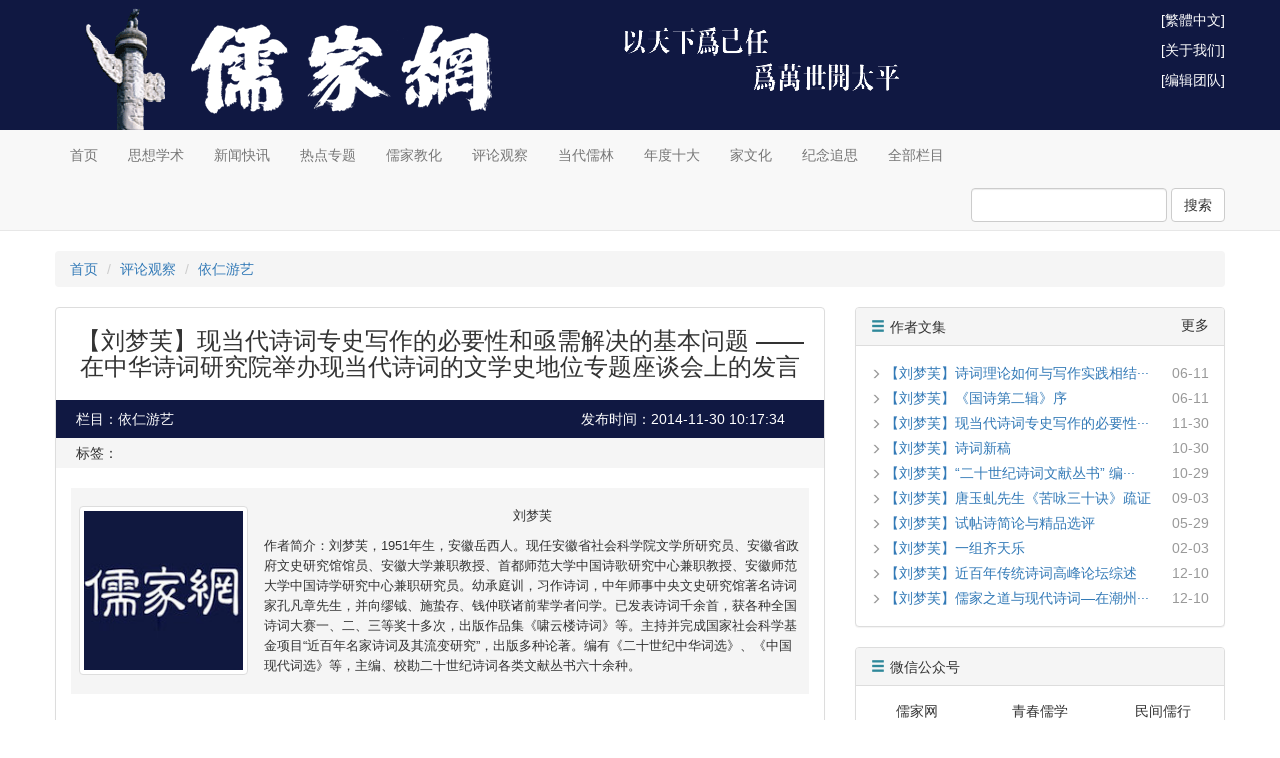

--- FILE ---
content_type: text/html; charset=UTF-8
request_url: https://www.rujiazg.com/article/4540
body_size: 17526
content:
<!DOCTYPE html PUBLIC "-//W3C//DTD XHTML 1.0 Transitional//EN" "http://www.w3.org/TR/xhtml1/DTD/xhtml1-transitional.dtd">
<html>
<head>
    <meta http-equiv="Content-Type" content="text/html; charset=utf-8">
    <meta http-equiv="X-UA-Compatible" content="IE=edge">
    <meta name="viewport" content="width=1200, user-scalable=no">
    <meta name="applicable-device" content="pc">
    <meta name="format-detection" content="telephone=no, email=no, address=no">
    <meta name="csrf-token" content="EIzuEfKqXpc8R8Z449UoriTvFRqTUQRuOrtuFSym">
    <meta name="google-site-verification" content="pbWhRZfbikYFFgO67TcPOFDnKN3II29mxU_WJx-t4XY">
            <title>【刘梦芙】现当代诗词专史写作的必要性和亟需解决的基本问题 ——在中华诗词研究院举办现当代诗词的文学史地位专题座谈会上的发言 - 儒家网-北京洙泗文化传承发展有限公司</title>
        <meta name="keywords" content="">
    <meta name="description" content="">
    <link rel="shortcut icon" href="https://cdn.rujiazg.com/favicon.ico">
    <link rel="stylesheet" href="https://cdn.staticfile.net/twitter-bootstrap/3.3.7/css/bootstrap.min.css">
    <link rel="stylesheet" href="https://cdn.rujiazg.com/static/app/css/base.css?id=bf6a2c302d2663d8d526">
    <link rel="stylesheet" href="https://cdn.rujiazg.com/static/app/css/front.css?id=5e9a4ff678922578b28a">
        <style>
        .content p {
            font-size: 18px;
            line-height: 30px;
            word-wrap:break-word;
        }
        .content img {
            max-width: 100%;
        }
    </style>
    <!--[if lt IE 9]>
    <script src="https://cdn.staticfile.net/html5shiv/3.7.3/html5shiv.min.js"></script>
    <script src="https://cdn.staticfile.net/respond.js/1.4.2/respond.min.js"></script>
    <link href="https://cdn.rujiazg.com/static/respond/1.4.2/respond-proxy.html" id="respond-proxy">
    <link href="https://www.rujiazg.com/static/respond/1.4.2/respond.proxy.gif" id="respond-redirect">
    <script src="https://www.rujiazg.com/static/respond/1.4.2/respond.proxy.js"></script>
    <![endif]-->

    <script>
        var _hmt = _hmt || [];
        (function() {
            var hm = document.createElement("script");
            hm.src = "https://hm.baidu.com/hm.js?9babfc9b8e88a98b0ed0bb287972377f";
            var s = document.getElementsByTagName("script")[0];
            s.parentNode.insertBefore(hm, s);
        })();
    </script>
</head>
<body>
<div class="banner">
    <div class="container banner-img">
        <div class="pull-right banner-link">
            <p><a href="javascript:;" id="wjwl">[繁体中文]</a></p>

            <p><a href="https://www.rujiazg.com/about">[关于我们]</a></p>
            <p><a href="https://www.rujiazg.com/team">[编辑团队]</a></p>

        </div>
    </div>
</div>
<nav class="navbar navbar-default navbar-static-top">
    <div class="container">
        <ul class="nav navbar-nav">
            <li><a href="https://www.rujiazg.com">首页</a></li>
            <li><a href="https://www.rujiazg.com/category/5">思想学术</a></li>
            <li><a href="https://www.rujiazg.com/category/15">新闻快讯</a></li>
            <li><a href="https://www.rujiazg.com/category/9">热点专题</a></li>
            <li><a href="https://www.rujiazg.com/category/3">儒家教化</a></li>
            <li><a href="https://www.rujiazg.com/category/2">评论观察</a></li>
            <li><a href="https://www.rujiazg.com/category/4">当代儒林</a></li>
            <li><a href="https://www.rujiazg.com/category/25">年度十大</a></li>
            <li><a href="https://www.rujiazg.com/category/163">家文化</a></li>
            <li><a href="https://www.rujiazg.com/category/77">纪念追思</a></li>
            <li><a href="https://www.rujiazg.com/category">全部栏目</a></li>
        </ul>
        <ul class="nav navbar-nav navbar-right">
                            
                
                    </ul>
        <form class="navbar-form navbar-right" style="padding-right: 0;" method="get" action="https://www.rujiazg.com/search" autocomplete="off">
            <div class="form-group">
                <input type="text" name="q" class="form-control" value="">
            </div>
            <button type="submit" class="btn btn-default">搜索</button>
        </form>
    </div>
</nav>
<div class="container">
        <ol class="breadcrumb">
        <li><a href="https://www.rujiazg.com">首页</a></li>
                <li><a href="https://www.rujiazg.com/category/2">评论观察</a></li>
                    <li><a href="https://www.rujiazg.com/category/78">依仁游艺</a></li>
            </ol>
    <div class="row">
        <div class="col-xs-8">
            <div class="panel panel-default">
                
                    
                        
                        
                        
                        
                        
                    
                    
                
                <div class="panel-body" style="padding: 0 15px;">
                    <h3 class="text-center" style="margin-bottom: 20px;">【刘梦芙】现当代诗词专史写作的必要性和亟需解决的基本问题 ——在中华诗词研究院举办现当代诗词的文学史地位专题座谈会上的发言</h3>
                    <div class="row" style="background-color:#101842;color:#FFF;padding:5px;margin: 0 -15px;line-height: 28px;">
                        
                        <div class="col-xs-8">栏目：依仁游艺</div>
                        
                        <div class="col-xs-4">发布时间：2014-11-30 10:17:34</div>
                    </div>
                    <div class="row" style="background-color:#f5f5f5;padding:5px;margin: 0 -15px 20px;line-height: 20px;">
                        
                        <div class="col-xs-12">标签：</div>
                    </div>
                                            <table class="table" style="background-color: #f5f5f5">
                            <tbody>
                            <tr>
                                <td width="25%" style="vertical-align:middle;border-top:0px;"><img src="https://cdn.rujiazg.com/static/app/img/avatar.jpg" class="img-thumbnail w170 h170"></td>
                                <td width="75%" style="border-top:0px;">
                                    <h5 style="font-size:13px;line-height:20px;" class="text-center">刘梦芙</h5>
                                    <p style="font-size:13px;line-height:20px;">作者简介：刘梦芙，1951年生，安徽岳西人。现任安徽省社会科学院文学所研究员、安徽省政府文史研究馆馆员、安徽大学兼职教授、首都师范大学中国诗歌研究中心兼职教授、安徽师范大学中国诗学研究中心兼职研究员。幼承庭训，习作诗词，中年师事中央文史研究馆著名诗词家孔凡章先生，并向缪钺、施蛰存、钱仲联诸前辈学者问学。已发表诗词千余首，获各种全国诗词大赛一、二、三等奖十多次，出版作品集《啸云楼诗词》等。主持并完成国家社会科学基金项目“近百年名家诗词及其流变研究”，出版多种论著。编有《二十世纪中华词选》、《中国现代词选》等，主编、校勘二十世纪诗词各类文献丛书六十余种。</p>
                                </td>
                            </tr>
                            </tbody>
                        </table>
                                        <div class="content word-break" style="margin-bottom: 20px;">
                        <p>&nbsp;</p><p>&nbsp;</p><p><strong>现当代诗词专史写作的必要性和亟需解决的基本问题</strong></p><p><strong>—在中华诗词研究院举办现当代诗词的文学史地位专题座谈会上的发言</strong></p><p><strong>作者：刘梦芙</strong></p><p><strong>来源：作者授权&nbsp;儒家网&nbsp;发布</strong></p><p><strong>时间：甲午年闰九月廿六</strong></p><p><strong>&nbsp; &nbsp; &nbsp; &nbsp; &nbsp; &nbsp;西历2014年11月18日</strong></p><p><br /></p><p>&nbsp;</p><p><span style="font-family:KaiTi_GB2312;">【内容提要】近百年来的现当代诗词成果丰硕，名家辈出，作品能真正代表二十世纪我国诗歌创作的成就，理当对此进行全面深入的研究，写作诗词专史不仅必要，而且势在必行。这方面的工作具有承续历史、关注现实、启迪未来的多重意义，兼有拓荒性的学术价值。写作诗词专史，存在亟需解决的基本问题：1、需要澄清“五四”以来批判传统文化的误区，统一思想认识。2、需要深入了解现当代诗词创作队伍中知识人士尤其是国学家的实际成就。3、亟需系统整理出版近百年诗词文献，为专史写作奠定坚实的基石。</span></p><p>&nbsp;</p><p style="text-align: center;"><strong>〔一〕小&nbsp;&nbsp;引</strong></p><p>&nbsp;</p><p>感谢中华诗词研究院通知我参加这次专题座谈会，表达个人的看法。我从青年时代起，习作传统诗词已有40多年，作品已结集出版；从事近百年来的现当代诗词研究，也有20多年，发表了一百几十万字的论文，出版多种学术专著。2005年承担国家社会科学基金项目《近百年名家旧体诗词及其流变研究》，最终成果78万字去年由学苑出版社出版；今年申报国家社会科学基金项目《近百年学人诗词及其诗论词论研究》，批准立项，专著在撰写中。此外，我编选《二十世纪中华词选》上中下册166万字、《中国现代词选》40万字；主编校勘二十世纪诗词文献各类丛书近60种，均已出版。在长期研究现当代诗词和编校诗词文献的过程中，不断积累经验，反复思考后形成一些基本的观点，在此提出，就教于到会的专家学者。</p><p>&nbsp;</p><p style="text-align: center;"><strong>〔二〕现当代诗词专史写作的必要性</strong></p><p>&nbsp;</p><p>20世纪初叶，“五四”新文化运动批判以孔子为代表的儒家思想文化，传统诗词成为“文学革命”的对象，产生了废弃格律、走向欧化的语体新诗。但旧体诗词的传承与创作并未因此中断，民国期间名家辈出，南北各高校中文系多开设诗词写作课，由名家任教。新中国成立后诗词虽一度沉寂，但“文革”后迅即复苏并走向兴盛。自甲午战争（1894）、庚子事变（1900）至“文革”结束（1976），我国内忧外患极为深重，拨乱反正后转入改革开放时期，政局安定，经济繁荣。百年间中国现代化的进程艰难曲折，中西文化从激烈碰撞到交流融合，社会环境和思想意识都发生巨大变化。对文学有重大而深刻的影响。生活在20世纪的诗人词家，心忧邦国，情系苍生，以传统诗词反映风云多变的时代，不仅作品之题材与内容迥异于古，多有革新；同时在诗词的表现手法和由此形成的艺术风格、境界方面，也有更多的开拓与创造，其总体成就非但足以抗衡古代，且骎骎然有超越之势。规模宏壮的创作群体，数量极为丰富且文质兼美的诗篇，以及同步产生的诗学、词学理论，展现出传统文学在西化浪潮中坚强屹立的民族精神气质；诸多优秀诗词家的思想品格与精美的诗词艺术一体浑成，达到极高的境界，理当引起学术界的高度重视。</p><p>&nbsp;</p><p>孔子开创的儒家思想学说在中华文化中最具代表性，对历代政治精英、知识精英和广大民众都有深刻而持久的影响。近百年诗词名家的爱国情怀、忧患意识以及天人合一的观念、天下为公的理想大多来源于儒家经典，其崇高品格、卓荦风骨亦多由儒学陶冶而成，同时汲取新知，中西融合，既能善承传统的人文精神，保持中华文化的主体性；又具有现代知识人士思想自由、人格独立的特点，不激不随，行中正之道。其诗词作品的主旋律是抗敌救亡、护持民族文化，呼唤民主自由、公平正义与世界和平，建设文明富强的祖国。诗词是言志抒情的艺术，在表现作家心灵世界的同时反映社会现实，通过作品来探讨作家的人生历程和思想品格，以诗证史，以史为鉴，可知文化之兴衰，与国家民族的命运关系紧密。</p><p>&nbsp;</p><p>我国是高度重视历史的国家，历代知识人士在保存文化典籍的同时不断修史，几千年文明史得以连绵不绝，史书之丰富在世界上独一无二。近百年来的现当代诗词上承古代及近代，是中国自《诗经》以来三千多年诗史发展到20世纪的一个重要环节，不但未曾中断，而且正在延伸。一时的遮蔽改变不了大量作家作品存在的事实，理当对此进行全面深入的研究，补写现当代诗词专史，与古代、近代诗史和词史承接，形成生生不息的系统。为近百年诗词修史，为诗词名家立传，承先启后，继往开来，不仅非常必要，而且势在必行，是我们这一代人必须担负的责任。</p><p>&nbsp;</p><p>20世纪90年代学界与民间兴起的“文化热”、“国学热”，20年来蓬勃发展，持续不衰，受到政府高层的重视。重振国学，对于认识传统文化的价值、恢复民族的自信心、建设民族精神家园、增强在全球文化竞争的软实力，都具有至关重要的意义。古典诗词属于国学即传统文化的一个重要组成部分，蕴涵着中华民族博大深厚的人文精神，表现为绚丽多姿的艺术风采，具有融情感与史实之真、道德人性之善与艺术之美于一体的永恒价值。历代诗人词家留下无数精品，现当代诸多名家创作的诗词同样有珍贵的价值。当代诗词复苏于“文革”后的70、80年代，时间上早于“国学热”，迄今诗词社团遍布全国，互联网上涌现许多中青年作者，创作队伍不断壮大，属于国学运动的一支强盛的力量，不容忽视。传统诗词既出于知识精英之手，又为民间广大的作者和读者群体所喜爱，富有民族作风与气派的诗歌得以流传广远，深入人心，是国学中活生生的文学，完全可称之为“国诗”，这是欧化新诗和俗文化、快餐文化难以取代的。古典诗词为我国在世界上赢得“诗国”的美誉，诞生了屈原、李白、杜甫等世界文化名人；现当代诗词能真正代表我国近百年来的诗歌成就。只有具有中华民族精神气质、内涵深厚品位高雅艺术精美的诗词，才能成为文化金字塔上的明珠，在世界文学殿堂上放射璀璨的光辉。总之，继承和弘扬优秀的传统文化，建设中华民族共有的精神家园，已成为全社会的共识；诗词当在中华民族伟大复兴的进程中增光溢彩。在此前提下，系统深入地研究近百年诗词，为诗词写出专史，明察诗词千古以来持续不断的渊源流变，昭示现当代名家的思想品格与诗词创作的艺术规律，以为新世纪诗词发展之借鉴，具有承续历史、关注现实和启迪未来的多重意义，兼有拓荒性的学术价值。</p><p>&nbsp;</p><p style="text-align: center;"><strong>〔三〕亟需解决的基本问题</strong></p><p>&nbsp;</p><p><strong>1、需要正本清源，统一思想认识</strong></p><p>&nbsp;</p><p>如前文所述，“五四”期间，“文学革命”者受西方学说影响，对以儒家为代表的传统文化进行片面、激烈的抨击，诗词被讥为“贵族文学、庙堂文学、山林文学”，要彻底废除。这种“不破不立”的斗争哲学支配下的偏激行为，容不得学理上的平等磋商，听不得反对者的批评意见，既不“民主”，更不“科学”。新中国成立后接连开展政治运动，对传统文化进行更严酷的批判，到十年“文革”形成高潮，中华民族遭此空前劫难，固然有多种原因，但追源溯始，与“五四”后愈来愈“左”、走向极端的思潮不能不说有一定的联系。数十年来，中国文学研究被割为两段：对古典诗词视之为解剖之用的文化遗产，截止于“五四”前的清末；各种版本的现当代文学史、诗歌史只谈语体文与新诗，没有文言文和旧体诗词的位置，成为狭隘单调的新文学史、新诗史。古代文学研究者守其本位，不关注现当代诗词；现当代文学研究者更是视旧体诗词为“封建骸骨”，不屑一顾，这就使旧体诗词长期“在野”，处于被冷落弃置的境地。</p><p>&nbsp;</p><p>拨乱反正后，研究新文学的部分学者仍然沿袭“五四”的思路，明确反对将旧体诗词写入中国现当代文学史，持此论者有唐弢、王富仁、王泽龙、吕家乡等。2007年，我撰写两万余字长文《20世纪诗词理当写入文学史》，重点反驳王泽龙先生文中的观点①，发表于《学术界》，转载于《诗词界》（河南文艺出版社），并收入与友人合著的《选堂诗词论稿》（黄山书社2009年版）。文中指出“五四”以来批判传统文化的认识误区，论述20世纪诗词的重大成就；认为王先生所说诗歌语言、体式的“现代性”实为“殖民化心理”，此种心理导致民族文化虚无主义；评判文学作品价值的标准是真善美而非“新旧”、“雅俗”；中国诗歌不能堕落为西方现代思潮影响下的商品；并以传统诗词的创作实际纠正王文论诗词格律走向“解放自由”的知识性谬误。文章结论中说：“现代文学研究队伍中诸如黄修己、钱理群、袁进等学者，都曾关注20世纪诗词，都有客观的论述，钱理群甚至与袁本良共同编选出版了《20世纪诗词注评》。从事旧体诗词创作与研究的诗人、学者，近20年来更是出版了大量的总集、选集、别集乃至论著，各类诗词报刊上不断发表诗人论诗之文，沉沉夥颐。旧体诗词是一片埋藏着瑰宝的莽莽荒原，目前学术界虽然只有少数人进行理论方面的探索，但将来必定有越来越多的学者参与开垦，阐发潜德幽光，为中华文化的伟大复兴增添力量。”“王泽龙先生关于现代旧体诗词的论述，思想狭隘、观点片面，学理上谬误殊多。尤其是对20世纪诗词缺乏全面深入的研究，更谈不上‘通古今之变’，放言高论，对旧体诗词妄加排斥，实已违背了学人应有的治学精神。其实说到底，‘旧体诗词不宜入史’是一个地地道道的伪命题：诗词创作的成果已如山积，有人发现它、欣赏它、研究它，就必然要写出诗词史，补入文学史。合理合法的学术行为，不需经过新文学史家的批准，任何人都无权阻止重写文学史的自由。‘青山遮不住，毕竟东流去。’诗词历尽劫难，剥极而复，贞下起元，已迎来了全面复兴的大好时期。在思想解放、文化多元发展的今天，还要坚持话语霸权，一花独放，注定是此路不通的。”②</p><p>&nbsp;</p><p>近20年来，当今思想学术界存在着源自西方学说的左派、右派和以中国传统文化为本位的国学派（或曰“新儒家学派”、“文化保守主义”）三大思潮，在报刊、互联网上经常展开论战，上述关于现当代诗词能否进入文学史的争辩，只是大潮中一朵微小的浪花而已，作为文学品种的诗歌对国计民生毕竟起不到决定性的作用。但作为经济腾飞、文化复兴中的泱泱大国，诗歌在陶冶情操、铸造国魂的精神层面自有其重要价值。身为中国人，维护并树立文化主体性，创作源于优秀传统的诗词并为之修史，天经地义。在中央政府高度尊重传统文化、国人为之振奋的今天，需要深刻反思“五四”以来“去中国化”实为走向“全盘西化”的历史，澄清观念上的种种误区，统一思想，才能真正认识到现当代诗词的宝贵价值，写出足以传之后世的信史。</p><p>&nbsp;</p><p><strong>2、需要深入了解现当代诗词创作队伍中知识人士尤其是国学家的实际成就</strong></p><p>&nbsp;</p><p>当今诗词界以及社会所知较多的诗词作者，一为老辈革命家及政界名流，如毛泽东、董必武、朱德、陈毅、叶剑英、胡乔木、赵朴初等；另一类为“五四”后成名的新文学家，如鲁迅、郁达夫、郭沫若、田汉、老舍乃至臧克家、聂绀弩等，而对晚清、民国间以知识文化精英为主体的诗人词家所知甚少或毫无所知，忽视诗词创作的中坚力量。以年辈分，出生于十九世纪后期、成名于晚清者，多为士大夫阶层，诗人如王闿运、陈宝琛、陈三立、黄遵宪、沈曾植、樊增祥、郑孝胥、易顺鼎、俞明震、赵熙、陈衍、梁启超、许承尧、丘逢甲、杨圻、陈曾寿、金天羽等；词人如文廷式、王鹏运、朱祖谋、郑文焯、况周颐、张尔田、叶恭绰等，还有以柳亚子为首的南社诗人群。这一数量颇多的群体，文学史上一般归入近代，实则其中多位诗人词家皆享高寿，创作一直贯穿于民国时期（如朱祖谋、陈三立、陈衍去世于三十年代，吕碧城、杨圻、赵熙、张尔田、许承尧去世于四十年代）。活跃于民国期间的多为著名学者，如章太炎、刘师培、姚永朴、姚永概、柳诒徵、王国维、马一浮、谢无量、刘永济、黄侃、吴梅、汪东、陈匪石、邵瑞彭、顾随、汪辟疆、方东美、陈寅恪、胡先骕、吴宓、萧公权、徐英、邵祖平、乔大壮、夏承焘、王蘧常、龙榆生、詹安泰、缪钺、施蛰存、钱仲联、钱钟书、启功、程千帆、沈祖棻、饶宗颐、罗忼烈、周策纵、周汝昌、霍松林、叶嘉莹等，举不胜举，其中多有学贯中西的一代宗师或国学大家，大多数人新中国成立后在世，饶宗颐、霍松林、叶嘉莹至今健在。一部分知识人士不在高校、学术机构从事文史教学与研究，但国学修养深厚，创作成就同样突出，如唐玉虬、刘凤梧、沈轶刘、陈声聪、潘伯鹰、张伯驹、黄咏雩、丁宁、陈小翠、徐定戡、孔凡章、寇梦碧、朱庸斋、潘受等。此外还有书画艺术家，如黄宾虹、吴昌硕、齐白石、张大千、沈尹默、潘天寿、林散之等，诗词皆斐然可观。此外，“文革”后改革开放时期涌现多位中青年诗词创作高手，也多为有高级职称的知识分子。上列名单多有遗漏，这一规模宏大的知识人士群体，其人数与作品数量远远超过革命家和新文学家群体（仅马一浮一家就存诗三千多首，存诗千首以上者甚多），在文化学术界声名卓著，作品质量甚为精美，不能不引起研究者的高度重视。</p><p>&nbsp;</p><p>首先，仍然需要澄清认识上的误区。古典诗词是品位高雅的艺术形式，为国学之英华，由历代文化精英所传承，这一特色同样体现于现当代诗词，知识人士是引领风骚的主力，不能以“大众文化”、“通俗文化”的标准来轻易否定。晚清民国以来的老辈诗人词家，不论是士大夫还是时代转型后的文人学者，无不深于国学，有崇高的爱国精神和不同于流俗的品格，是传统文化忠实的捍卫者和传承者。对于吾国历史与文化，我们应该如同钱穆先生所言，怀有“温情和敬意”；或如陈寅恪先生所说“同情之理解”。一个不懂得尊重文化大师、知识精英的民族，是可悲也是没有发展前途的民族，“文革”反智反文化的悲剧不能重演，“钱学森之问”发人深省。一个缺乏众多文化大师的国家，不可能实现真正意义上的文化复兴。只有在尊重知识文化的前提下，才能深入了解诗人词家的心灵世界，阐发作品中蕴涵的真善美，为新世纪诗词文化之发展树立楷范。如果仍然不脱“五四”以来形成的“新旧”、“雅俗”对立的惯性思维，动辄对老辈知识人士的诗词加以批判，或继续漠视甚至遮蔽诸多诗词家与作品大规模存在的事实，不可能写出全面真实的专史。知识人士诗词家群体当然存在成就高低不齐的状况，完全可以分析批评，但前提是研究者要有正当的心态。</p><p>&nbsp;</p><p>其次，研究队伍的匮乏和研究能力的欠缺。目前从事现当代诗词的学者寥寥可数，有几位承担了相关国家课题，专著尚未问世；且力量分散，罕有交流，研究处于起步阶段，缺乏撰写诗词专史的学术积累。国学大师、国学名家的诗词，意境广博深邃，风格高华典雅，而传统文化根基甚浅的研究者，面对作品，往往有语言阅读障碍，遑言深入堂奥。窃以为研究者需具备以下知识条件：①对国学典籍诸如经、史、诸子、集部诗文的名著要有基本的了解，熟悉以儒、道、释为代表的传统思想学说，尤其要了解历代诗词名家作品及相关的诗学词学理论，确切把握诗史词史之渊源流变，方能明察现代诗词继承和发展之所在。②需了解鸦片战争后一百几十年来的政治史、思想史、学术史，既要深知西方思想学说对我国的重大影响，又不能以西学为标准解释、裁判我国诗词，郢书燕说，削足适履。③研究著名学者的诗词，不仅仅读其作品，还需通读其学术著作，全面考察其身世与思想品格、审美宗尚。④研究者最好是能写作诗词，只有具备写作能力和经验，才能切实理解名家诗词艺术方面的高妙（用典、修辞、格律声韵等），避免雾里观花、隔靴搔痒。以上就知识储备而言，要求研究者具有博览万卷、通贯古今的学力。至于实事求是、认真严谨，则是治学者应有的学风。我作为现当代诗词研究者之一，同样处于探索的阶段，学养不足，论著浅陋，远未达到应有的标准，种种设想，与同道共勉。</p><p>&nbsp;</p><p><strong>3、亟需系统整理出版近百年诗词文献，奠定写专史的坚实基石</strong></p><p>&nbsp;</p><p>众所周知，丰富的文本是人文学科研究的基础，文学史的写作必以作家作品为中心，以作家专集为依据。《全唐诗》、《全宋词》之编纂，为理论研究和唐诗史、宋词史的写作提供了第一手资料，缺乏充足的文献，理论建构只能是主观臆想的空中楼阁，文学史、诗词史的写作必然单薄狭隘。近百年来饱经战乱与政治运动，国家缺乏安定的环境，未能全力从事大规模的文化工程建设，《全清诗》、《全清词》之编纂尚未完成，现当代诗词的搜辑整理工作更是未曾着手。诸多诗人词家埋没不彰，大量作品或毁于兵火动乱，或深藏于图书馆，或流散于民间，尤其是晚清民国期间的诗词，已成为亟待抢救的文化遗产。据初步调查，此期间可知的诗词别集数量在千家以上，文本形式为书局印本或私家刻本，绝大多数未曾再版；另有诗词家手稿或钞本，已成为孤本。加上新中国成立后至改革开放时期陆续出版的诗词集，数量更多。大量诗词文献分散出版，版式不一（许多学者的诗词附于学术著作中印行），校勘欠精，从事研究的个人不能全面了解百年来积累而流散的文献，管中窥豹，略见一斑而已。上海古籍出版社近十年来出版“中国近代文学丛书”收入鸦片战争后至“五四”前名家诗文集，迄今已出梅曾亮、何绍基至杨圻、陈曾寿共22家；我主编“二十世纪诗词名家别集丛书”、“当代诗词别集丛书”、“安徽近百年诗词名家丛书”（第一、二辑），共56家，分别由黄山书社、巴蜀书社出版，这几类丛书合起来不足80家，在百年诗词文献中只是冰山一角。丛书的特点，是编辑体例与版式统一，校勘也较精严，并附有与作家相关的评论资料，有利于保存和系统性研究，是一种值得推广的编书模式。但目前所出丛书收入诗词文献的数量远远不能构成写专史的基础，为此建议：</p><p>&nbsp;</p><p>中华诗词研究院向政府申请专项基金，成立编纂委员会，将近百年诗词的整理出版作为国家级文化工程，聘请专家在全国乃至海外普查文献，有重点、有计划地分批出版。此项工程启动后抓紧进度，十年内将有数百种乃至千种诗词专集面世，有此文献为基础，同时着手研究，才能写作全面表述百年来诗词实况的专史，于专史中选择若干重要的作家作品，写入现当代文学史。</p><p>&nbsp;</p><p style="text-align: center;"><strong>〔四〕结&nbsp;&nbsp;语</strong></p><p>&nbsp;</p><p>以上论述现当代诗词专史写作的必要性，提出几个亟需解决的问题，在澄清认识误区、观念统一后，即可从事实质性工作。在目前文献不足、研究力量有限的情况下，诗词专史的写作也可以考虑起步。研究院是否能成立诗词史写作组，请几位专家从事于此，在现有文献和学术成果的基础上协力开展研究，将百年来的现当代诗词分时段论述，写出初稿，并不断补充修订，或许能写出可观的专史。</p><p>&nbsp;</p><p>以下内容或可考虑：①总论：现当代诗词继承与发展的历史轨迹、现当代诗词的总体成就与风格流派。②分论：现当代旧体诗重要作家与代表作。现当代词重要作家与代表作（现代与当代可分时段论述，但多有跨代作家）。现当代诗词的重要论著。现当代诗词社团和重要活动。现当代诗词之重大论争。现当代诗词重要总集和选本。总之，修史为极严肃慎重之事，需要从国家民族文化传承之高处与大处着眼，考虑其恒久价值。应该汲取许多文学史写作因时而变却迅即废弃的经验教训，史家的史德和史识至关重要，太史公堪为千秋典范。</p><p>&nbsp;</p><p>盛世重文，盛时修史。在中华文化走向全面复兴的今天，我热切期望现当代诗词能尽快确立文学史上应有的地位，百年来的诗词文献能系统整理出版，诗词专史的写作能圆满完成，以承续我国三千年辉煌灿烂之诗史，为二十世纪诗词高树丰碑。我作为诗词爱好者和研究者之一，愿为此事业贡献微薄之力。</p><p>&nbsp;</p><p><strong>〔注〕</strong></p><p>①王泽龙之文题为《关于现代旧体诗词的入史问题》，发表于《文学评论》，2007年第5期。</p><p>②《20世纪诗词理当写入文学史——兼驳王泽龙先生“旧体诗词不宜入史”论》，收入刘梦芙、赵松元、陈伟合著《选堂诗词论稿》，308—309页，黄山书社2009年2月版。</p><p><br /></p><p style="text-align: right;">责任编辑：姚远</p><p><br /></p><p><br /></p>
                                            </div>
                    <div class="clearfix" style="line-height: 28px;">
                        <div class="bdsharebuttonbox pull-right">
                            <span class="pull-left" style="font-size: 12px;">分享到：</span>
                            <a href="#" class="bds_tsina" data-cmd="tsina" title="分享到新浪微博">新浪微博</a>
                            <a href="#" class="bds_weixin" data-cmd="weixin" title="分享到微信">微信</a>
                            <a href="#" class="bds_qzone" data-cmd="qzone" title="分享到QQ空间">QQ空间</a>
                            <a href="#" class="bds_more" data-cmd="more">更多</a>
                        </div>
                    </div>
                    <script>window._bd_share_config={"common":{"bdSnsKey":{},"bdText":"","bdMini":"2","bdMiniList":false,"bdPic":"","bdStyle":"0","bdSize":"16"},"share":{"bdSize":16}};with(document)0[(getElementsByTagName('head')[0]||body).appendChild(createElement('script')).src='/static/api/js/share.js'];</script>
                    <div style="background-color:#f5f5f5;padding:10px 15px; margin: 0 -15px 0" id="scrollTo">
                                                    <p>【上一篇】<a href="https://www.rujiazg.com/article/4539" title="【肖晴初】萱洲古镇律对">【肖晴初】萱洲古镇律对</a></p>
                                                                            <p class="mb0">【下一篇】<a href="https://www.rujiazg.com/article/4546" title="【肖晴初】甲午秋末谒黄兴故居 ——纪念黄兴诞辰百四十周年">【肖晴初】甲午秋末谒黄兴故居 ——纪念黄兴诞辰百四十周年</a></p>
                                            </div>
                </div>
            </div>
        </div>
        <div class="col-xs-4">

                        <div class="panel panel-default">
        <div class="panel-heading">
            <h5 class="panel-title"><span class="glyphicon glyphicon-menu-hamburger glyphicon-blue"></span>作者文集<a href="https://www.rujiazg.com/author/140" class="pull-right">更多</a></h5>
        </div>
        <div class="panel-body">
            <ul class="list-unstyled mb0">
                                <li>
                    <i class="glyphicon glyphicon-menu-right"></i>
                    <a href="https://www.rujiazg.com/article/5616" title="【刘梦芙】诗词理论如何与写作实践相结合   " target="_blank">【刘梦芙】诗词理论如何与写作实践相结···</a>
                    <span class="pull-right article-date">06-11</span>
                </li>
                                <li>
                    <i class="glyphicon glyphicon-menu-right"></i>
                    <a href="https://www.rujiazg.com/article/5615" title="【刘梦芙】《国诗第二辑》序   " target="_blank">【刘梦芙】《国诗第二辑》序   </a>
                    <span class="pull-right article-date">06-11</span>
                </li>
                                <li>
                    <i class="glyphicon glyphicon-menu-right"></i>
                    <a href="https://www.rujiazg.com/article/4540" title="【刘梦芙】现当代诗词专史写作的必要性和亟需解决的基本问题 ——在中华诗词研究院举办现当代诗词的文学史地位专题座谈会上的发言" target="_blank">【刘梦芙】现当代诗词专史写作的必要性···</a>
                    <span class="pull-right article-date">11-30</span>
                </li>
                                <li>
                    <i class="glyphicon glyphicon-menu-right"></i>
                    <a href="https://www.rujiazg.com/article/4455" title="【刘梦芙】诗词新稿" target="_blank">【刘梦芙】诗词新稿</a>
                    <span class="pull-right article-date">10-30</span>
                </li>
                                <li>
                    <i class="glyphicon glyphicon-menu-right"></i>
                    <a href="https://www.rujiazg.com/article/4454" title="【刘梦芙】“二十世纪诗词文献丛书” 编校出版综述" target="_blank">【刘梦芙】“二十世纪诗词文献丛书” 编···</a>
                    <span class="pull-right article-date">10-29</span>
                </li>
                                <li>
                    <i class="glyphicon glyphicon-menu-right"></i>
                    <a href="https://www.rujiazg.com/article/4269" title="【刘梦芙】唐玉虬先生《苦咏三十诀》疏证" target="_blank">【刘梦芙】唐玉虬先生《苦咏三十诀》疏证</a>
                    <span class="pull-right article-date">09-03</span>
                </li>
                                <li>
                    <i class="glyphicon glyphicon-menu-right"></i>
                    <a href="https://www.rujiazg.com/article/4040" title="【刘梦芙】试帖诗简论与精品选评" target="_blank">【刘梦芙】试帖诗简论与精品选评</a>
                    <span class="pull-right article-date">05-29</span>
                </li>
                                <li>
                    <i class="glyphicon glyphicon-menu-right"></i>
                    <a href="https://www.rujiazg.com/article/3826" title="【刘梦芙】一组齐天乐" target="_blank">【刘梦芙】一组齐天乐</a>
                    <span class="pull-right article-date">02-03</span>
                </li>
                                <li>
                    <i class="glyphicon glyphicon-menu-right"></i>
                    <a href="https://www.rujiazg.com/article/3728" title="【刘梦芙】近百年传统诗词高峰论坛综述" target="_blank">【刘梦芙】近百年传统诗词高峰论坛综述</a>
                    <span class="pull-right article-date">12-10</span>
                </li>
                                <li>
                    <i class="glyphicon glyphicon-menu-right"></i>
                    <a href="https://www.rujiazg.com/article/3727" title="【刘梦芙】儒家之道与现代诗词—在潮州韩山师范学院中文系的演讲" target="_blank">【刘梦芙】儒家之道与现代诗词—在潮州···</a>
                    <span class="pull-right article-date">12-10</span>
                </li>
                            </ul>
        </div>
    </div>
                        <div class="panel panel-default">
    <div class="panel-heading">
        <h5 class="panel-title"><span class="glyphicon glyphicon-menu-hamburger glyphicon-blue"></span>微信公众号</h5>
    </div>
    <div class="panel-body">
        <div class="row">
            <div class="col-xs-4">
                <p class="text-center mb0">儒家网</p>
                <p class="mb0"><img src="https://cdn.rujiazg.com/static/app/img/wx_rujiazg.jpg" class="width-full"></p>
            </div>
            <div class="col-xs-4">
                <p class="text-center mb0">青春儒学</p>
                <p class="mb0"><img src="https://cdn.rujiazg.com/static/app/img/wx_qcrx.jpg" class="width-full"></p>
            </div>
            <div class="col-xs-4">
                <p class="text-center mb0">民间儒行</p>
                <p class="mb0"><img src="https://cdn.rujiazg.com/static/app/img/wx_mjrx.jpg" class="width-full"></p>
            </div>
        </div>
    </div>
</div>
            <iframe src="https://widget.weibo.com/weiboshow/index.php?language=zh_cn&width=0&height=703&fansRow=2&ptype=1&speed=0&skin=5&isTitle=1&noborder=1&isWeibo=1&isFans=0&uid=2926315431&verifier=9d076a0e&dpc=1" class="share_self weibo-show" frameborder="0" scrolling="no"></iframe>
            <div id="rollStart">
                <div class="panel panel-default display-none">
    <div class="panel-body text-center">
        <a href="https://m74.cn/s/default" target="_blank" style="color:red;">图书每满100减50（点击购买）</a>
    </div>
</div>
            </div>
            <div class="display-none" id="rollBox">

                <div class="panel panel-default">
    <div class="panel-heading">
        <h5 class="panel-title"><span class="glyphicon glyphicon-menu-hamburger glyphicon-blue"></span>微信公众号</h5>
    </div>
    <div class="panel-body">
        <div class="row">
            <div class="col-xs-4">
                <p class="text-center mb0">儒家网</p>
                <p class="mb0"><img src="https://cdn.rujiazg.com/static/app/img/wx_rujiazg.jpg" class="width-full"></p>
            </div>
            <div class="col-xs-4">
                <p class="text-center mb0">青春儒学</p>
                <p class="mb0"><img src="https://cdn.rujiazg.com/static/app/img/wx_qcrx.jpg" class="width-full"></p>
            </div>
            <div class="col-xs-4">
                <p class="text-center mb0">民间儒行</p>
                <p class="mb0"><img src="https://cdn.rujiazg.com/static/app/img/wx_mjrx.jpg" class="width-full"></p>
            </div>
        </div>
    </div>
</div>
                <div class="panel panel-default display-none">
    <div class="panel-body text-center">
        <a href="https://m74.cn/s/default" target="_blank" style="color:red;">图书每满100减50（点击购买）</a>
    </div>
</div>
            </div>
        </div>
    </div>
</div>
<div class="footer">
    <div class="center-block footer-row">



        <div class="pull-left footer-col">
            <p>技术支持：<a href="http://t92.com" target="_blank">微博白名单域名</a></p>
        </div>
        <div class="pull-left footer-col">
            <p>投稿邮箱：rujiayoubao@126.com</p>
        </div>
        <div class="pull-left footer-col">
            <p><a href="http://beian.miit.gov.cn" target="_blank">京ICP备2024064404号-1</a></p>
        </div>
        <div class="pull-left footer-col">
            <p>Copyright &copy 2008-2026 儒家网</p>
        </div>
    </div>
</div>
<script src="https://cdn.rujiazg.com/static/jquery/1.12.4/jquery.min.js"></script>
<script src="https://cdn.rujiazg.com/static/bootstrap/3.3.7/js/bootstrap.min.js"></script>
<script src="https://cdn.rujiazg.com/static/layer/3.1.1/layer.js"></script>
<script src="https://cdn.rujiazg.com/static/app/js/core.js?id=abe717e051c5539395bc"></script>
<script src="https://cdn.rujiazg.com/static/app/js/gb2big5.js?id=09b281e70a9787f1bea3"></script>
    <script src="https://cdn.rujiazg.com/static/jquery-scrollTo/2.1.2/jquery.scrollTo.min.js"></script>
    <script>
        $(function () {
            
            

            
                
                
                    
                
            

            // setTimeout(function () {
                var rollStart = $('#rollStart');
                var rollBox   = $('#rollBox');
                var offset    = rollStart.offset();
                var height    = rollStart.outerHeight();
                var objWindow = $(window);
                objWindow.scroll(function () {
                    if (objWindow.scrollTop() > (offset.top + height)) {
                        rollBox.show();
                    } else {
                        rollBox.hide();
                    }
                });
            // }, 2000);
        });
    </script>
</body>
</html>
